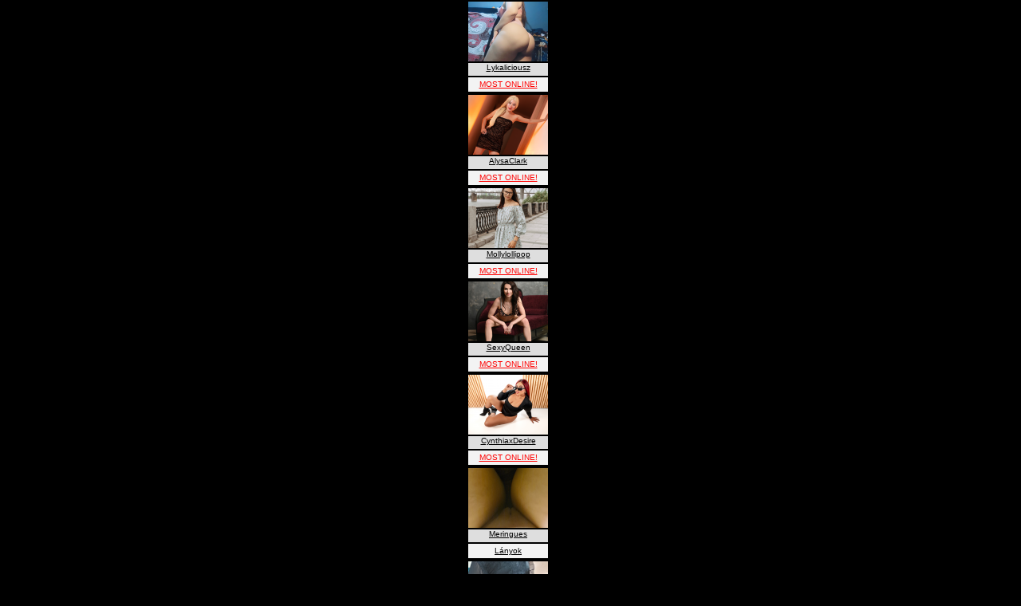

--- FILE ---
content_type: text/html
request_url: http://tool.apnpr.com/c/hu/2270/0/roomlist?w=1&h=18&g=0&e=utf-8&f=html&bg=
body_size: 28324
content:
<html><head><meta http-equiv=Content-Type content="text/html;  charset=utf-8"></head><body bgcolor="#" style="margin: 0px"><table align="center" border="0" cellspacing="0" cellpadding="0" width="100">
<tr><nobr>    <td><table cellspacing="2" cellpadding="0" border="0" style="table-layout: fixed;">
        <tbody>
          <tr>
            <td width="100" valign="center" height="75" background="http://tool.apnpr.com/tools/tools/design/compbck.jpg" align="center"><table align="center" width="100" height="75" border="0" cellspacing="0" cellpadding="0">
                <tr>
                  <td  background="http://tool.apnpr.com/tools/tools/design/compbck.jpg" align="center"><a target="_blank" href="https://sexchat.hu/landing/auto/63713?ref=2270&ch=0"><img src="//aff.img.apn2.com/cachedimg32/perf63713_OR4XAZJ5OJSXG2L2MUTG233EMU6XU33PNUTHG4TDHVUW2YLHMUYTSJJTIE4DSJJSIY4DSNRUEUZEMNRTG4YTGXZYHE3DINTDHBQWCYZQHE3TOMZUGZSWIY3FGIZTGMJUMY2TKZLFGQXGU4DHEZ4D2MJQGATHSPJXGU.png" border="0"></a></td>
                </tr>
            </table></td>
          </tr>
          <tr>
            <td bgcolor="#dedede" align="center" style="font-size: 10px; font-family: Arial,Helvetica,sans-serif;"><a target="_blank" href="https://sexchat.hu/landing/auto/63713?ref=2270&ch=0" style="color: rgb(0, 0, 0);"><div style="width:100px; height: 16px; overflow:hidden">Lykaliciousz</div></a></td>
          </tr>
          <tr>
            <td bgcolor="#f3f3f3" align="center" style="font-size: 10px; font-family: Arial,Helvetica,sans-serif;"><a target="_blank" href="https://sexchat.hu/landing/auto/63713?ref=2270&ch=0" style="color: rgb(255,0,0); ">MOST ONLINE!</a> </td>
            <td width="15">&nbsp;</td>
          </tr>
        </tbody>
    </table></td>
	</td>
</nobr></tr><tr><nobr>    <td><table cellspacing="2" cellpadding="0" border="0" style="table-layout: fixed;">
        <tbody>
          <tr>
            <td width="100" valign="center" height="75" background="http://tool.apnpr.com/tools/tools/design/compbck.jpg" align="center"><table align="center" width="100" height="75" border="0" cellspacing="0" cellpadding="0">
                <tr>
                  <td  background="http://tool.apnpr.com/tools/tools/design/compbck.jpg" align="center"><a target="_blank" href="https://sexchat.hu/landing/auto/63801?ref=2270&ch=0"><img src="//aff.img.apn2.com/cachedimg32/perf63801_OR4XAZJ5OJSXG2L2MUTG233EMU6XU33PNUTHG4TDHVUW2YLHMUYTSJJTIE2DEJJSIY2DEYRZEUZEMNRTHAYDCXZUGJRDSNLBMVTDIZJQMVQWENJUGY4DCYTGGZQTEZTFMY2WMNBQGEXGU4DHEZ4D2MJQGATHSPJXGU.png" border="0"></a></td>
                </tr>
            </table></td>
          </tr>
          <tr>
            <td bgcolor="#dedede" align="center" style="font-size: 10px; font-family: Arial,Helvetica,sans-serif;"><a target="_blank" href="https://sexchat.hu/landing/auto/63801?ref=2270&ch=0" style="color: rgb(0, 0, 0);"><div style="width:100px; height: 16px; overflow:hidden">AlysaClark</div></a></td>
          </tr>
          <tr>
            <td bgcolor="#f3f3f3" align="center" style="font-size: 10px; font-family: Arial,Helvetica,sans-serif;"><a target="_blank" href="https://sexchat.hu/landing/auto/63801?ref=2270&ch=0" style="color: rgb(255,0,0); ">MOST ONLINE!</a> </td>
            <td width="15">&nbsp;</td>
          </tr>
        </tbody>
    </table></td>
	</td>
</nobr></tr><tr><nobr>    <td><table cellspacing="2" cellpadding="0" border="0" style="table-layout: fixed;">
        <tbody>
          <tr>
            <td width="100" valign="center" height="75" background="http://tool.apnpr.com/tools/tools/design/compbck.jpg" align="center"><table align="center" width="100" height="75" border="0" cellspacing="0" cellpadding="0">
                <tr>
                  <td  background="http://tool.apnpr.com/tools/tools/design/compbck.jpg" align="center"><a target="_blank" href="https://sexchat.hu/landing/auto/63966?ref=2270&ch=0"><img src="//aff.img.apn2.com/cachedimg32/perf63966_OR4XAZJ5OJSXG2L2MUTG233EMU6XU33PNUTHG4TDHVUW2YLHMUYTSJJTIE2TEJJSIY2TEZTBEUZEMNRTHE3DMXZVGJTGCODEMZRGEMRWGIZWIMRTGM4TANDDMVRDENDCMI2WEMBYGAXGU4DHEZ4D2MJQGATHSPJXGU.png" border="0"></a></td>
                </tr>
            </table></td>
          </tr>
          <tr>
            <td bgcolor="#dedede" align="center" style="font-size: 10px; font-family: Arial,Helvetica,sans-serif;"><a target="_blank" href="https://sexchat.hu/landing/auto/63966?ref=2270&ch=0" style="color: rgb(0, 0, 0);"><div style="width:100px; height: 16px; overflow:hidden">Mollylollipop</div></a></td>
          </tr>
          <tr>
            <td bgcolor="#f3f3f3" align="center" style="font-size: 10px; font-family: Arial,Helvetica,sans-serif;"><a target="_blank" href="https://sexchat.hu/landing/auto/63966?ref=2270&ch=0" style="color: rgb(255,0,0); ">MOST ONLINE!</a> </td>
            <td width="15">&nbsp;</td>
          </tr>
        </tbody>
    </table></td>
	</td>
</nobr></tr><tr><nobr>    <td><table cellspacing="2" cellpadding="0" border="0" style="table-layout: fixed;">
        <tbody>
          <tr>
            <td width="100" valign="center" height="75" background="http://tool.apnpr.com/tools/tools/design/compbck.jpg" align="center"><table align="center" width="100" height="75" border="0" cellspacing="0" cellpadding="0">
                <tr>
                  <td  background="http://tool.apnpr.com/tools/tools/design/compbck.jpg" align="center"><a target="_blank" href="https://sexchat.hu/landing/auto/58548?ref=2270&ch=0"><img src="//aff.img.apn2.com/cachedimg32/perf58548_OR4XAZJ5OJSXG2L2MUTG233EMU6XU33PNUTHG4TDHVUW2YLHMUYTSJJTIE4TMJJSIY4TMNRZEUZEMNJYGU2DQXZZGY3DSNBZGVTDCYTDGQZGCZJTGJSDMZBQGNRTMYZQMI4GGOBQGMXGU4DHEZ4D2MJQGATHSPJXGU.png" border="0"></a></td>
                </tr>
            </table></td>
          </tr>
          <tr>
            <td bgcolor="#dedede" align="center" style="font-size: 10px; font-family: Arial,Helvetica,sans-serif;"><a target="_blank" href="https://sexchat.hu/landing/auto/58548?ref=2270&ch=0" style="color: rgb(0, 0, 0);"><div style="width:100px; height: 16px; overflow:hidden">SexyQueen</div></a></td>
          </tr>
          <tr>
            <td bgcolor="#f3f3f3" align="center" style="font-size: 10px; font-family: Arial,Helvetica,sans-serif;"><a target="_blank" href="https://sexchat.hu/landing/auto/58548?ref=2270&ch=0" style="color: rgb(255,0,0); ">MOST ONLINE!</a> </td>
            <td width="15">&nbsp;</td>
          </tr>
        </tbody>
    </table></td>
	</td>
</nobr></tr><tr><nobr>    <td><table cellspacing="2" cellpadding="0" border="0" style="table-layout: fixed;">
        <tbody>
          <tr>
            <td width="100" valign="center" height="75" background="http://tool.apnpr.com/tools/tools/design/compbck.jpg" align="center"><table align="center" width="100" height="75" border="0" cellspacing="0" cellpadding="0">
                <tr>
                  <td  background="http://tool.apnpr.com/tools/tools/design/compbck.jpg" align="center"><a target="_blank" href="https://sexchat.hu/landing/auto/62319?ref=2270&ch=0"><img src="//aff.img.apn2.com/cachedimg32/perf62319_OR4XAZJ5OJSXG2L2MUTG233EMU6XU33PNUTHG4TDHVUW2YLHMUYTSJJTIE2TGJJSIY2TGMRQEUZEMNRSGMYTSXZVGMZDAMJZMI4TSOBYHA2DCMZRMJRWIYRRHFSWKMZXMU2WMYTFGIXGU4DHEZ4D2MJQGATHSPJXGU.png" border="0"></a></td>
                </tr>
            </table></td>
          </tr>
          <tr>
            <td bgcolor="#dedede" align="center" style="font-size: 10px; font-family: Arial,Helvetica,sans-serif;"><a target="_blank" href="https://sexchat.hu/landing/auto/62319?ref=2270&ch=0" style="color: rgb(0, 0, 0);"><div style="width:100px; height: 16px; overflow:hidden">CynthiaxDesire</div></a></td>
          </tr>
          <tr>
            <td bgcolor="#f3f3f3" align="center" style="font-size: 10px; font-family: Arial,Helvetica,sans-serif;"><a target="_blank" href="https://sexchat.hu/landing/auto/62319?ref=2270&ch=0" style="color: rgb(255,0,0); ">MOST ONLINE!</a> </td>
            <td width="15">&nbsp;</td>
          </tr>
        </tbody>
    </table></td>
	</td>
</nobr></tr><tr><nobr>    <td><table cellspacing="2" cellpadding="0" border="0" style="table-layout: fixed;">
        <tbody>
          <tr>
            <td width="100" valign="center" height="75" background="http://tool.apnpr.com/tools/tools/design/compbck.jpg" align="center"><table align="center" width="100" height="75" border="0" cellspacing="0" cellpadding="0">
                <tr>
                  <td  background="http://tool.apnpr.com/tools/tools/design/compbck.jpg" align="center"><a target="_blank" href="https://sexchat.hu/landing/auto/54733?ref=2270&ch=0"><img src="//aff.img.apn2.com/cachedimg32/perf54733_OR4XAZJ5OJSXG2L2MUTG233EMU6XU33PNUTHG4TDHVUW2YLHMUYTSJJTIEZGIJJSIYZGIMJTEUZEMNJUG4ZTGXZSMQYTGNBWHE2WKNRTHAZGMZRRGEYWKMTCMUYDGZJYGAYTOMZTMQXGU4DHEZ4D2MJQGATHSPJXGU.png" border="0"></a></td>
                </tr>
            </table></td>
          </tr>
          <tr>
            <td bgcolor="#dedede" align="center" style="font-size: 10px; font-family: Arial,Helvetica,sans-serif;"><a target="_blank" href="https://sexchat.hu/landing/auto/54733?ref=2270&ch=0" style="color: rgb(0, 0, 0);"><div style="width:100px; height: 16px; overflow:hidden">Meringues</div></a></td>
          </tr>
          <tr>
            <td bgcolor="#f3f3f3" align="center" style="font-size: 10px; font-family: Arial,Helvetica,sans-serif;"><a target="_blank" href="https://sexchat.hu/landing/auto/54733?ref=2270&ch=0" style="color: rgb(0,0,0); ">Lányok</a> </td>
            <td width="15">&nbsp;</td>
          </tr>
        </tbody>
    </table></td>
	</td>
</nobr></tr><tr><nobr>    <td><table cellspacing="2" cellpadding="0" border="0" style="table-layout: fixed;">
        <tbody>
          <tr>
            <td width="100" valign="center" height="75" background="http://tool.apnpr.com/tools/tools/design/compbck.jpg" align="center"><table align="center" width="100" height="75" border="0" cellspacing="0" cellpadding="0">
                <tr>
                  <td  background="http://tool.apnpr.com/tools/tools/design/compbck.jpg" align="center"><a target="_blank" href="https://sexchat.hu/landing/auto/54506?ref=2270&ch=0"><img src="//aff.img.apn2.com/cachedimg32/perf54506_OR4XAZJ5OJSXG2L2MUTG233EMU6XU33PNUTHG4TDHVUW2YLHMUYTSJJTIEYDIJJSIYYDINZSEUZEMNJUGUYDMXZQGQ3TEYZQME4TSZTGHEZTMMZQGM2TINDEGFQTONBYGYZDEYTFMYXGU4DHEZ4D2MJQGATHSPJXGU.png" border="0"></a></td>
                </tr>
            </table></td>
          </tr>
          <tr>
            <td bgcolor="#dedede" align="center" style="font-size: 10px; font-family: Arial,Helvetica,sans-serif;"><a target="_blank" href="https://sexchat.hu/landing/auto/54506?ref=2270&ch=0" style="color: rgb(0, 0, 0);"><div style="width:100px; height: 16px; overflow:hidden">Ketricelady </div></a></td>
          </tr>
          <tr>
            <td bgcolor="#f3f3f3" align="center" style="font-size: 10px; font-family: Arial,Helvetica,sans-serif;"><a target="_blank" href="https://sexchat.hu/landing/auto/54506?ref=2270&ch=0" style="color: rgb(0,0,0); ">Lányok</a> </td>
            <td width="15">&nbsp;</td>
          </tr>
        </tbody>
    </table></td>
	</td>
</nobr></tr><tr><nobr>    <td><table cellspacing="2" cellpadding="0" border="0" style="table-layout: fixed;">
        <tbody>
          <tr>
            <td width="100" valign="center" height="75" background="http://tool.apnpr.com/tools/tools/design/compbck.jpg" align="center"><table align="center" width="100" height="75" border="0" cellspacing="0" cellpadding="0">
                <tr>
                  <td  background="http://tool.apnpr.com/tools/tools/design/compbck.jpg" align="center"><a target="_blank" href="https://sexchat.hu/landing/auto/54173?ref=2270&ch=0"><img src="//aff.img.apn2.com/cachedimg32/perf54173_OR4XAZJ5OJSXG2L2MUTG233EMU6XU33PNUTHG4TDHVUW2YLHMUYTSJJTIE3DSJJSIY3DSMTCEUZEMNJUGE3TGXZWHEZGEMDGHBQWEZJYGBTDIYJZGMZDSMBWMUZTKNRRMRTDIYTEMQXGU4DHEZ4D2MJQGATHSPJXGU.png" border="0"></a></td>
                </tr>
            </table></td>
          </tr>
          <tr>
            <td bgcolor="#dedede" align="center" style="font-size: 10px; font-family: Arial,Helvetica,sans-serif;"><a target="_blank" href="https://sexchat.hu/landing/auto/54173?ref=2270&ch=0" style="color: rgb(0, 0, 0);"><div style="width:100px; height: 16px; overflow:hidden">Dirty_Milf_Bitch</div></a></td>
          </tr>
          <tr>
            <td bgcolor="#f3f3f3" align="center" style="font-size: 10px; font-family: Arial,Helvetica,sans-serif;"><a target="_blank" href="https://sexchat.hu/landing/auto/54173?ref=2270&ch=0" style="color: rgb(0,0,0); ">Lányok</a> </td>
            <td width="15">&nbsp;</td>
          </tr>
        </tbody>
    </table></td>
	</td>
</nobr></tr><tr><nobr>    <td><table cellspacing="2" cellpadding="0" border="0" style="table-layout: fixed;">
        <tbody>
          <tr>
            <td width="100" valign="center" height="75" background="http://tool.apnpr.com/tools/tools/design/compbck.jpg" align="center"><table align="center" width="100" height="75" border="0" cellspacing="0" cellpadding="0">
                <tr>
                  <td  background="http://tool.apnpr.com/tools/tools/design/compbck.jpg" align="center"><a target="_blank" href="https://sexchat.hu/landing/auto/53931?ref=2270&ch=0"><img src="//aff.img.apn2.com/cachedimg32/perf53931_OR4XAZJ5OJSXG2L2MUTG233EMU6XU33PNUTHG4TDHVUW2YLHMUYTSJJTIE3WKJJSIY3WKYJYEUZEMNJTHEZTCXZXMVQTQNDDGEZTSYRYGVTDIYZQMNTGMYZUMU4TMNZVGFSDKNDGMIXGU4DHEZ4D2MJQGATHSPJXGU.png" border="0"></a></td>
                </tr>
            </table></td>
          </tr>
          <tr>
            <td bgcolor="#dedede" align="center" style="font-size: 10px; font-family: Arial,Helvetica,sans-serif;"><a target="_blank" href="https://sexchat.hu/landing/auto/53931?ref=2270&ch=0" style="color: rgb(0, 0, 0);"><div style="width:100px; height: 16px; overflow:hidden">Anabelle</div></a></td>
          </tr>
          <tr>
            <td bgcolor="#f3f3f3" align="center" style="font-size: 10px; font-family: Arial,Helvetica,sans-serif;"><a target="_blank" href="https://sexchat.hu/landing/auto/53931?ref=2270&ch=0" style="color: rgb(0,0,0); ">Lányok</a> </td>
            <td width="15">&nbsp;</td>
          </tr>
        </tbody>
    </table></td>
	</td>
</nobr></tr><tr><nobr>    <td><table cellspacing="2" cellpadding="0" border="0" style="table-layout: fixed;">
        <tbody>
          <tr>
            <td width="100" valign="center" height="75" background="http://tool.apnpr.com/tools/tools/design/compbck.jpg" align="center"><table align="center" width="100" height="75" border="0" cellspacing="0" cellpadding="0">
                <tr>
                  <td  background="http://tool.apnpr.com/tools/tools/design/compbck.jpg" align="center"><a target="_blank" href="https://sexchat.hu/landing/auto/29282?ref=2270&ch=0"><img src="//aff.img.apn2.com/cachedimg32/perf29282_OR4XAZJ5OJSXG2L2MUTG233EMU6XU33PNUTHG4TDHVUW2YLHMUYTSJJTIEYDOJJSIYYDOMJVEUZEMMRZGI4DEXZQG4YTKMRSME2WCZBVGQZTAN3FGA2TGMZRGI3TQMJQMY2DCYRWGAXGU4DHEZ4D2MJQGATHSPJXGU.png" border="0"></a></td>
                </tr>
            </table></td>
          </tr>
          <tr>
            <td bgcolor="#dedede" align="center" style="font-size: 10px; font-family: Arial,Helvetica,sans-serif;"><a target="_blank" href="https://sexchat.hu/landing/auto/29282?ref=2270&ch=0" style="color: rgb(0, 0, 0);"><div style="width:100px; height: 16px; overflow:hidden">Hotjessica18</div></a></td>
          </tr>
          <tr>
            <td bgcolor="#f3f3f3" align="center" style="font-size: 10px; font-family: Arial,Helvetica,sans-serif;"><a target="_blank" href="https://sexchat.hu/landing/auto/29282?ref=2270&ch=0" style="color: rgb(0,0,0); ">Lányok</a> </td>
            <td width="15">&nbsp;</td>
          </tr>
        </tbody>
    </table></td>
	</td>
</nobr></tr><tr><nobr>    <td><table cellspacing="2" cellpadding="0" border="0" style="table-layout: fixed;">
        <tbody>
          <tr>
            <td width="100" valign="center" height="75" background="http://tool.apnpr.com/tools/tools/design/compbck.jpg" align="center"><table align="center" width="100" height="75" border="0" cellspacing="0" cellpadding="0">
                <tr>
                  <td  background="http://tool.apnpr.com/tools/tools/design/compbck.jpg" align="center"><a target="_blank" href="https://sexchat.hu/landing/auto/53852?ref=2270&ch=0"><img src="//aff.img.apn2.com/cachedimg32/perf53852_OR4XAZJ5OJSXG2L2MUTG233EMU6XU33PNUTHG4TDHVUW2YLHMUYTSJJTIE2WIJJSIY2WINZUEUZEMNJTHA2TEXZVMQ3TIMJTGBQWGOBZGQ2WMYRWGA4DKMZYMIZTEMTEMRSDSNTDMQXGU4DHEZ4D2MJQGATHSPJXGU.png" border="0"></a></td>
                </tr>
            </table></td>
          </tr>
          <tr>
            <td bgcolor="#dedede" align="center" style="font-size: 10px; font-family: Arial,Helvetica,sans-serif;"><a target="_blank" href="https://sexchat.hu/landing/auto/53852?ref=2270&ch=0" style="color: rgb(0, 0, 0);"><div style="width:100px; height: 16px; overflow:hidden">Xenia</div></a></td>
          </tr>
          <tr>
            <td bgcolor="#f3f3f3" align="center" style="font-size: 10px; font-family: Arial,Helvetica,sans-serif;"><a target="_blank" href="https://sexchat.hu/landing/auto/53852?ref=2270&ch=0" style="color: rgb(0,0,0); ">Lányok</a> </td>
            <td width="15">&nbsp;</td>
          </tr>
        </tbody>
    </table></td>
	</td>
</nobr></tr><tr><nobr>    <td><table cellspacing="2" cellpadding="0" border="0" style="table-layout: fixed;">
        <tbody>
          <tr>
            <td width="100" valign="center" height="75" background="http://tool.apnpr.com/tools/tools/design/compbck.jpg" align="center"><table align="center" width="100" height="75" border="0" cellspacing="0" cellpadding="0">
                <tr>
                  <td  background="http://tool.apnpr.com/tools/tools/design/compbck.jpg" align="center"><a target="_blank" href="https://sexchat.hu/landing/auto/60642?ref=2270&ch=0"><img src="//aff.img.apn2.com/cachedimg32/perf60642_OR4XAZJ5OJSXG2L2MUTG233EMU6XU33PNUTHG4TDHVUW2YLHMUYTSJJTIE4DMJJSIY4DMNLBEUZEMNRQGY2DEXZYGY2WCN3GGIYTCMLCGZSWEMRTGE2GKMBUMZSDON3FMU2DEMDFMUXGU4DHEZ4D2MJQGATHSPJXGU.png" border="0"></a></td>
                </tr>
            </table></td>
          </tr>
          <tr>
            <td bgcolor="#dedede" align="center" style="font-size: 10px; font-family: Arial,Helvetica,sans-serif;"><a target="_blank" href="https://sexchat.hu/landing/auto/60642?ref=2270&ch=0" style="color: rgb(0, 0, 0);"><div style="width:100px; height: 16px; overflow:hidden">kiskis3434</div></a></td>
          </tr>
          <tr>
            <td bgcolor="#f3f3f3" align="center" style="font-size: 10px; font-family: Arial,Helvetica,sans-serif;"><a target="_blank" href="https://sexchat.hu/landing/auto/60642?ref=2270&ch=0" style="color: rgb(0,0,0); ">Lányok</a> </td>
            <td width="15">&nbsp;</td>
          </tr>
        </tbody>
    </table></td>
	</td>
</nobr></tr><tr><nobr>    <td><table cellspacing="2" cellpadding="0" border="0" style="table-layout: fixed;">
        <tbody>
          <tr>
            <td width="100" valign="center" height="75" background="http://tool.apnpr.com/tools/tools/design/compbck.jpg" align="center"><table align="center" width="100" height="75" border="0" cellspacing="0" cellpadding="0">
                <tr>
                  <td  background="http://tool.apnpr.com/tools/tools/design/compbck.jpg" align="center"><a target="_blank" href="https://sexchat.hu/landing/auto/44838?ref=2270&ch=0"><img src="//aff.img.apn2.com/cachedimg32/perf44838_OR4XAZJ5OJSXG2L2MUTG233EMU6XU33PNUTHG4TDHVWXS4DBM5STOJJTIE3TSJJSIY3TSYRXEUZEMNBUHAZTQXZXHFRDONRSMJRDOMBUHBSDEMBYGMYGGNDEME3DMYTBGRSWEZBYGUXGU4DHEZ4D2MJQGATHSPJXGU.png" border="0"></a></td>
                </tr>
            </table></td>
          </tr>
          <tr>
            <td bgcolor="#dedede" align="center" style="font-size: 10px; font-family: Arial,Helvetica,sans-serif;"><a target="_blank" href="https://sexchat.hu/landing/auto/44838?ref=2270&ch=0" style="color: rgb(0, 0, 0);"><div style="width:100px; height: 16px; overflow:hidden">JasminPrincess</div></a></td>
          </tr>
          <tr>
            <td bgcolor="#f3f3f3" align="center" style="font-size: 10px; font-family: Arial,Helvetica,sans-serif;"><a target="_blank" href="https://sexchat.hu/landing/auto/44838?ref=2270&ch=0" style="color: rgb(0,0,0); ">Lányok</a> </td>
            <td width="15">&nbsp;</td>
          </tr>
        </tbody>
    </table></td>
	</td>
</nobr></tr><tr><nobr>    <td><table cellspacing="2" cellpadding="0" border="0" style="table-layout: fixed;">
        <tbody>
          <tr>
            <td width="100" valign="center" height="75" background="http://tool.apnpr.com/tools/tools/design/compbck.jpg" align="center"><table align="center" width="100" height="75" border="0" cellspacing="0" cellpadding="0">
                <tr>
                  <td  background="http://tool.apnpr.com/tools/tools/design/compbck.jpg" align="center"><a target="_blank" href="https://sexchat.hu/landing/auto/57019?ref=2270&ch=0"><img src="//aff.img.apn2.com/cachedimg32/perf57019_OR4XAZJ5OJSXG2L2MUTG233EMU6XU33PNUTHG4TDHVUW2YLHMUYTSJJTIEZDSJJSIYZDSM3EEUZEMNJXGAYTSXZSHEZWIOBUGA4GGODFG5RWKODBGNSTSYJZGQYTAMBRMIYTEYZYMQXGU4DHEZ4D2MJQGATHSPJXGU.png" border="0"></a></td>
                </tr>
            </table></td>
          </tr>
          <tr>
            <td bgcolor="#dedede" align="center" style="font-size: 10px; font-family: Arial,Helvetica,sans-serif;"><a target="_blank" href="https://sexchat.hu/landing/auto/57019?ref=2270&ch=0" style="color: rgb(0, 0, 0);"><div style="width:100px; height: 16px; overflow:hidden">🌸ImBack🌸</div></a></td>
          </tr>
          <tr>
            <td bgcolor="#f3f3f3" align="center" style="font-size: 10px; font-family: Arial,Helvetica,sans-serif;"><a target="_blank" href="https://sexchat.hu/landing/auto/57019?ref=2270&ch=0" style="color: rgb(0,0,0); ">Lányok</a> </td>
            <td width="15">&nbsp;</td>
          </tr>
        </tbody>
    </table></td>
	</td>
</nobr></tr><tr><nobr>    <td><table cellspacing="2" cellpadding="0" border="0" style="table-layout: fixed;">
        <tbody>
          <tr>
            <td width="100" valign="center" height="75" background="http://tool.apnpr.com/tools/tools/design/compbck.jpg" align="center"><table align="center" width="100" height="75" border="0" cellspacing="0" cellpadding="0">
                <tr>
                  <td  background="http://tool.apnpr.com/tools/tools/design/compbck.jpg" align="center"><a target="_blank" href="https://sexchat.hu/landing/auto/47118?ref=2270&ch=0"><img src="//aff.img.apn2.com/cachedimg32/perf47118_OR4XAZJ5OJSXG2L2MUTG233EMU6XU33PNUTHG4TDHVWXS4DBM5STOJJTIE3TOJJSIY3TOMBTEUZEMNBXGEYTQXZXG4YDGNZRHBSTOZBXMY4TAMRWGBQTCYZYGBTGKYLFMU3TMNJYMQXGU4DHEZ4D2MJQGATHSPJXGU.png" border="0"></a></td>
                </tr>
            </table></td>
          </tr>
          <tr>
            <td bgcolor="#dedede" align="center" style="font-size: 10px; font-family: Arial,Helvetica,sans-serif;"><a target="_blank" href="https://sexchat.hu/landing/auto/47118?ref=2270&ch=0" style="color: rgb(0, 0, 0);"><div style="width:100px; height: 16px; overflow:hidden">Adèle</div></a></td>
          </tr>
          <tr>
            <td bgcolor="#f3f3f3" align="center" style="font-size: 10px; font-family: Arial,Helvetica,sans-serif;"><a target="_blank" href="https://sexchat.hu/landing/auto/47118?ref=2270&ch=0" style="color: rgb(0,0,0); ">Lányok</a> </td>
            <td width="15">&nbsp;</td>
          </tr>
        </tbody>
    </table></td>
	</td>
</nobr></tr><tr><nobr>    <td><table cellspacing="2" cellpadding="0" border="0" style="table-layout: fixed;">
        <tbody>
          <tr>
            <td width="100" valign="center" height="75" background="http://tool.apnpr.com/tools/tools/design/compbck.jpg" align="center"><table align="center" width="100" height="75" border="0" cellspacing="0" cellpadding="0">
                <tr>
                  <td  background="http://tool.apnpr.com/tools/tools/design/compbck.jpg" align="center"><a target="_blank" href="https://sexchat.hu/landing/auto/44534?ref=2270&ch=0"><img src="//aff.img.apn2.com/cachedimg32/perf44534_OR4XAZJ5OJSXG2L2MUTG233EMU6XU33PNUTHG4TDHVWXS4DBM5STOJJTIEYDGJJSIYYDGOLGEUZEMNBUGUZTIXZQGM4WMMDBMVRGKNBYGQYDSYJTGU4TIMLBMRQTEODCG5RDSMTDMMXGU4DHEZ4D2MJQGATHSPJXGU.png" border="0"></a></td>
                </tr>
            </table></td>
          </tr>
          <tr>
            <td bgcolor="#dedede" align="center" style="font-size: 10px; font-family: Arial,Helvetica,sans-serif;"><a target="_blank" href="https://sexchat.hu/landing/auto/44534?ref=2270&ch=0" style="color: rgb(0, 0, 0);"><div style="width:100px; height: 16px; overflow:hidden">medina50</div></a></td>
          </tr>
          <tr>
            <td bgcolor="#f3f3f3" align="center" style="font-size: 10px; font-family: Arial,Helvetica,sans-serif;"><a target="_blank" href="https://sexchat.hu/landing/auto/44534?ref=2270&ch=0" style="color: rgb(0,0,0); ">Lányok</a> </td>
            <td width="15">&nbsp;</td>
          </tr>
        </tbody>
    </table></td>
	</td>
</nobr></tr><tr><nobr>    <td><table cellspacing="2" cellpadding="0" border="0" style="table-layout: fixed;">
        <tbody>
          <tr>
            <td width="100" valign="center" height="75" background="http://tool.apnpr.com/tools/tools/design/compbck.jpg" align="center"><table align="center" width="100" height="75" border="0" cellspacing="0" cellpadding="0">
                <tr>
                  <td  background="http://tool.apnpr.com/tools/tools/design/compbck.jpg" align="center"><a target="_blank" href="https://sexchat.hu/landing/auto/9998?ref=2270&ch=0"><img src="//aff.img.apn2.com/cachedimg32/perf9998_OR4XAZJ5OJSXG2L2MUTG233EMU6XU33PNUTHG4TDHVWXS4DBM5STEMJFGNATCMBTGU3S2MRNMIXGU4DHEZ4D2MJQGATHSPJXGU.png" border="0"></a></td>
                </tr>
            </table></td>
          </tr>
          <tr>
            <td bgcolor="#dedede" align="center" style="font-size: 10px; font-family: Arial,Helvetica,sans-serif;"><a target="_blank" href="https://sexchat.hu/landing/auto/9998?ref=2270&ch=0" style="color: rgb(0, 0, 0);"><div style="width:100px; height: 16px; overflow:hidden">Cica és Malac</div></a></td>
          </tr>
          <tr>
            <td bgcolor="#f3f3f3" align="center" style="font-size: 10px; font-family: Arial,Helvetica,sans-serif;"><a target="_blank" href="https://sexchat.hu/landing/auto/9998?ref=2270&ch=0" style="color: rgb(0,0,0); ">Párok</a> </td>
            <td width="15">&nbsp;</td>
          </tr>
        </tbody>
    </table></td>
	</td>
</nobr></tr><tr><nobr>    <td><table cellspacing="2" cellpadding="0" border="0" style="table-layout: fixed;">
        <tbody>
          <tr>
            <td width="100" valign="center" height="75" background="http://tool.apnpr.com/tools/tools/design/compbck.jpg" align="center"><table align="center" width="100" height="75" border="0" cellspacing="0" cellpadding="0">
                <tr>
                  <td  background="http://tool.apnpr.com/tools/tools/design/compbck.jpg" align="center"><a target="_blank" href="https://sexchat.hu/landing/auto/32218?ref=2270&ch=0"><img src="//aff.img.apn2.com/cachedimg32/perf32218_OR4XAZJ5OJSXG2L2MUTG233EMU6XU33PNUTHG4TDHVWXS4DBM5STOJJTIE2GMJJSIY2GMNRSEUZEMMZSGIYTQXZUMY3DENZVGAYGEOJVGY3WMNZYGY3DEOJZG5SDKODBMEYTQYTEGMXGU4DHEZ4D2MJQGATHSPJXGU.png" border="0"></a></td>
                </tr>
            </table></td>
          </tr>
          <tr>
            <td bgcolor="#dedede" align="center" style="font-size: 10px; font-family: Arial,Helvetica,sans-serif;"><a target="_blank" href="https://sexchat.hu/landing/auto/32218?ref=2270&ch=0" style="color: rgb(0, 0, 0);"><div style="width:100px; height: 16px; overflow:hidden">MégMégMég</div></a></td>
          </tr>
          <tr>
            <td bgcolor="#f3f3f3" align="center" style="font-size: 10px; font-family: Arial,Helvetica,sans-serif;"><a target="_blank" href="https://sexchat.hu/landing/auto/32218?ref=2270&ch=0" style="color: rgb(0,0,0); ">Párok</a> </td>
            <td width="15">&nbsp;</td>
          </tr>
        </tbody>
    </table></td>
	</td>
</nobr></tr></table>
</body></html>